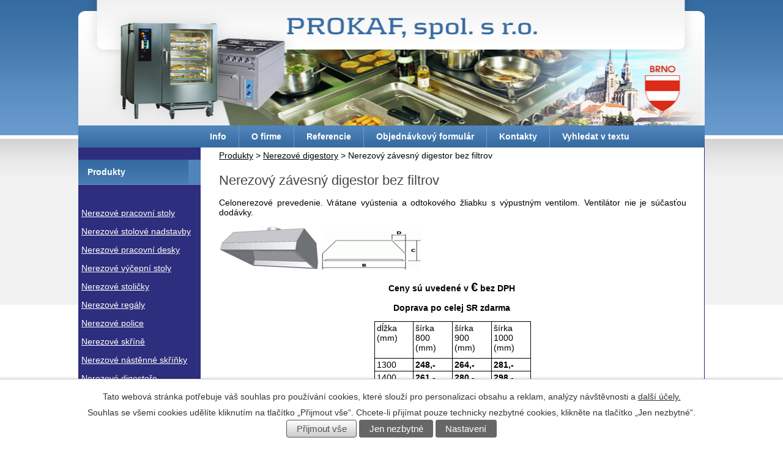

--- FILE ---
content_type: text/html; charset=utf-8
request_url: https://www.prokaf.sk/nerezovy-zavesny-digestor-bez-filtrov
body_size: 5368
content:
<!DOCTYPE html>
<html lang="cs" data-lang-system="cs">
	<head>



		<!--[if IE]><meta http-equiv="X-UA-Compatible" content="IE=EDGE"><![endif]-->
			<meta name="viewport" content="width=device-width, initial-scale=1, user-scalable=yes">
			<meta http-equiv="content-type" content="text/html; charset=utf-8" />
			<meta name="robots" content="index,follow" />
			<meta name="author" content="Antee s.r.o." />
			<meta name="description" content="Nerezový závesný digestor bez filtrov - rôzne prevedenia. Objednejte si rozmer, ktorý Vám vyhovuje." />
			<meta name="keywords" content="nerezový digestor, závesný digestor, digestor bez filtrov, nerez" />
			<meta name="viewport" content="width=device-width, initial-scale=1, user-scalable=yes" />
<title>Nerezový závesný digestor | prokaf.sk</title>

		<link rel="stylesheet" type="text/css" href="https://cdn.antee.cz/jqueryui/1.8.20/css/smoothness/jquery-ui-1.8.20.custom.css?v=2" integrity="sha384-969tZdZyQm28oZBJc3HnOkX55bRgehf7P93uV7yHLjvpg/EMn7cdRjNDiJ3kYzs4" crossorigin="anonymous" />
		<link rel="stylesheet" type="text/css" href="/style.php?nid=SlZFVw==&amp;ver=1768399196" />
		<link rel="stylesheet" type="text/css" href="/css/libs.css?ver=1768399900" />
		<link rel="stylesheet" type="text/css" href="https://cdn.antee.cz/genericons/genericons/genericons.css?v=2" integrity="sha384-DVVni0eBddR2RAn0f3ykZjyh97AUIRF+05QPwYfLtPTLQu3B+ocaZm/JigaX0VKc" crossorigin="anonymous" />

		<script src="/js/jquery/jquery-3.0.0.min.js" ></script>
		<script src="/js/jquery/jquery-migrate-3.1.0.min.js" ></script>
		<script src="/js/jquery/jquery-ui.min.js" ></script>
		<script src="/js/jquery/jquery.ui.touch-punch.min.js" ></script>
		<script src="/js/libs.min.js?ver=1768399900" ></script>
		<script src="/js/ipo.min.js?ver=1768399889" ></script>
			<script src="/js/locales/cs.js?ver=1768399196" ></script>


<script>
//přidání třídy action-button
ipo.api.live('.backlink', function(el) {
$(el).addClass("action-button");
});
</script>
<link rel="preload" href="/image.php?nid=8053&amp;oid=1478159" as="image">
<script>
//přidání třídy action-button
ipo.api.live('body#page6940665 .attr-switch-select', function(el) {
$("div.attributes-row:not(:first-child) .attr-switch-select").attr("disabled","true");
$("div.attributes-row:not(:first-child) .attr-switch-select").css("appearance","none");
});
</script>

	</head>

	<body id="page3952018" class="subpage3952018 subpage3952014"
			
			data-nid="8053"
			data-lid="CZ"
			data-oid="3952018"
			data-layout-pagewidth="764"
			
			data-slideshow-timer="3"
			
						
				
				data-layout="responsive" data-viewport_width_responsive="1024"
			>



							<div id="snippet-cookiesConfirmation-euCookiesSnp">			<div id="cookieChoiceInfo" class="cookie-choices-info template_1">
					<p>Tato webová stránka potřebuje váš souhlas pro používání cookies, které slouží pro personalizaci obsahu a reklam, analýzy návštěvnosti a 
						<a class="cookie-button more" href="https://navody.antee.cz/cookies" target="_blank">další účely.</a>
					</p>
					<p>
						Souhlas se všemi cookies udělíte kliknutím na tlačítko „Přijmout vše“. Chcete-li přijímat pouze technicky nezbytné cookies, klikněte na tlačítko „Jen nezbytné“.
					</p>
				<div class="buttons">
					<a class="cookie-button action-button ajax" id="cookieChoiceButton" rel=”nofollow” href="/nerezovy-zavesny-digestor-bez-filtrov?do=cookiesConfirmation-acceptAll">Přijmout vše</a>
					<a class="cookie-button cookie-button--settings action-button ajax" rel=”nofollow” href="/nerezovy-zavesny-digestor-bez-filtrov?do=cookiesConfirmation-onlyNecessary">Jen nezbytné</a>
					<a class="cookie-button cookie-button--settings action-button ajax" rel=”nofollow” href="/nerezovy-zavesny-digestor-bez-filtrov?do=cookiesConfirmation-openSettings">Nastavení</a>
				</div>
			</div>
</div>				<div id="ipocontainer">

			<div class="menu-toggler">

				<span>Menu</span>
				<span class="genericon genericon-menu"></span>
			</div>

			<span id="back-to-top">

				<i class="fa fa-angle-up"></i>
			</span>

			<div id="ipoheader">

				<a href="/produkty-nove" class="header-logo">
	<img src="/image.php?nid=8053&amp;oid=1478159" width="910" height="205" alt="Prokaf spol. s r.o.">
</a>			</div>

			<div id="ipotopmenuwrapper">

				<div id="ipotopmenu">
<h4 class="hiddenMenu">Horní menu</h4>
<ul class="topmenulevel1"><li class="topmenuitem1 noborder" id="ipomenu1467376"><a href="/index.php?oid=1467376">Info</a></li><li class="topmenuitem1" id="ipomenu1476614"><a href="/o-firme">O firme</a></li><li class="topmenuitem1" id="ipomenu1476615"><a href="/referencie">Referencie</a></li><li class="topmenuitem1" id="ipomenu1476618"><a href="/objednavkovy-formular">Objednávkový formulár</a></li><li class="topmenuitem1" id="ipomenu1476616"><a href="/kontakty">Kontakty</a></li><li class="topmenuitem1" id="ipomenu2769827"><a href="/vyhledat-v-textu">Vyhledat v textu</a></li></ul>
					<div class="cleartop"></div>
				</div>
			</div>
			<div id="ipomain">
				
				<div id="ipomainframe">
					<div id="ipopage">
<div id="iponavigation">
	<h5 class="hiddenMenu">Drobečková navigace</h5>
	<p>
			<a href="/produkty-nove">Produkty</a> <span class="separator">&gt;</span>
			<a href="/nerezove-digestory">Nerezové digestory</a> <span class="separator">&gt;</span>
			<span class="currentPage">Nerezový závesný digestor bez filtrov</span>
	</p>

</div>
						<div class="ipopagetext">
							<div class="text view-default content">
								

<div id="snippet--flash"></div>
								
																	<div class="paragraph">
<div class="text view-default">
<h1>Nerezový závesný digestor bez filtrov</h1>
<p>Celonerezové prevedenie. Vrátane vyústenia a odtokového žliabku s výpustným ventilom. Ventilátor nie je súčasťou dodávky.</p>
<p><img src="https://www.unicaf.cz/image.php?nid=4269&amp;oid=3819830&amp;width=163&amp;height=72" alt="" width="163" height="72"> <img src="https://www.unicaf.cz/image.php?nid=4269&amp;oid=3819832&amp;width=163&amp;height=64" alt="" width="163" height="64"></p>
<p style="text-align: center;"> <span class="normal-text"><strong>Ceny sú uvedené v <span class="bigger-text">€</span> bez DPH  </strong></span></p>
<p style="text-align: center;"><span class="normal-text"><strong>Doprava po celej SR zdarma</strong><strong> </strong></span></p>
<table class=" border" style="height: 250px; margin-left: auto; margin-right: auto;" width="256" cellspacing="0" cellpadding="2px">
<tbody>
<tr style="height: 45.0pt;">
<td class="xl65" style="height: 45.0pt; width: 48pt;" width="64" height="60">dĺžka (mm)</td>
<td class="xl65" style="border-left: none; width: 48pt;" width="64">šírka 800 (mm)</td>
<td class="xl65" style="border-left: none; width: 48pt;" width="64">šírka 900 (mm)</td>
<td class="xl65" style="border-left: none; width: 48pt;" width="64">šírka 1000 (mm)</td>
</tr>
<tr style="height: 15.0pt;">
<td class="xl65" style="height: 15.0pt; border-top: none; width: 48pt;" width="64" height="20">1300</td>
<td class="xl66" style="border-top: none; border-left: none; width: 48pt;" width="64"><strong>248,-</strong></td>
<td class="xl66" style="border-top: none; border-left: none; width: 48pt;" width="64"><strong>264,-</strong></td>
<td class="xl66" style="border-top: none; border-left: none; width: 48pt;" width="64"><strong>281,-</strong></td>
</tr>
<tr style="height: 15.0pt;">
<td class="xl65" style="height: 15.0pt; border-top: none; width: 48pt;" width="64" height="20">1400</td>
<td class="xl66" style="border-top: none; border-left: none; width: 48pt;" width="64"><strong>261,-</strong></td>
<td class="xl66" style="border-top: none; border-left: none; width: 48pt;" width="64"><strong>280,-</strong></td>
<td class="xl66" style="border-top: none; border-left: none; width: 48pt;" width="64"><strong>298,-</strong></td>
</tr>
<tr style="height: 15.0pt;">
<td class="xl65" style="height: 15.0pt; border-top: none; width: 48pt;" width="64" height="20">1500</td>
<td class="xl66" style="border-top: none; border-left: none; width: 48pt;" width="64"><strong>273,-</strong></td>
<td class="xl66" style="border-top: none; border-left: none; width: 48pt;" width="64"><strong>295,-</strong></td>
<td class="xl66" style="border-top: none; border-left: none; width: 48pt;" width="64"><strong>316,-</strong></td>
</tr>
<tr style="height: 15.0pt;">
<td class="xl65" style="height: 15.0pt; border-top: none; width: 48pt;" width="64" height="20">1600</td>
<td class="xl66" style="border-top: none; border-left: none; width: 48pt;" width="64"><strong>287,-</strong></td>
<td class="xl66" style="border-top: none; border-left: none; width: 48pt;" width="64"><strong>311,-</strong></td>
<td class="xl66" style="border-top: none; border-left: none; width: 48pt;" width="64"><strong>334,-</strong></td>
</tr>
<tr style="height: 15.0pt;">
<td class="xl65" style="height: 15.0pt; border-top: none; width: 48pt;" width="64" height="20">1700</td>
<td class="xl66" style="border-top: none; border-left: none; width: 48pt;" width="64"><strong>303,-</strong></td>
<td class="xl66" style="border-top: none; border-left: none; width: 48pt;" width="64"><strong>329,-</strong></td>
<td class="xl66" style="border-top: none; border-left: none; width: 48pt;" width="64"><strong>356,-</strong></td>
</tr>
<tr style="height: 15.0pt;">
<td class="xl65" style="height: 15.0pt; border-top: none; width: 48pt;" width="64" height="20">1800</td>
<td class="xl66" style="border-top: none; border-left: none; width: 48pt;" width="64"><strong>317,-</strong></td>
<td class="xl66" style="border-top: none; border-left: none; width: 48pt;" width="64"><strong>345,-</strong></td>
<td class="xl66" style="border-top: none; border-left: none; width: 48pt;" width="64"><strong>373,-</strong></td>
</tr>
<tr style="height: 15.0pt;">
<td class="xl65" style="height: 15.0pt; border-top: none; width: 48pt;" width="64" height="20">1900</td>
<td class="xl66" style="border-top: none; border-left: none; width: 48pt;" width="64"><strong>329,-</strong></td>
<td class="xl66" style="border-top: none; border-left: none; width: 48pt;" width="64"><strong>360,-</strong></td>
<td class="xl66" style="border-top: none; border-left: none; width: 48pt;" width="64"><strong>391,-</strong></td>
</tr>
<tr style="height: 15.0pt;">
<td class="xl65" style="height: 15.0pt; border-top: none; width: 48pt;" width="64" height="20">2000</td>
<td class="xl66" style="border-top: none; border-left: none; width: 48pt;" width="64"><strong>347,-</strong></td>
<td class="xl66" style="border-top: none; border-left: none; width: 48pt;" width="64"><strong>380,-</strong></td>
<td class="xl66" style="border-top: none; border-left: none; width: 48pt;" width="64"><strong>412,-</strong></td>
</tr>
<tr style="height: 15.0pt;">
<td class="xl65" style="height: 15.0pt; border-top: none; width: 48pt;" width="64" height="20">2100</td>
<td class="xl66" style="border-top: none; border-left: none; width: 48pt;" width="64"><strong>360,-</strong></td>
<td class="xl66" style="border-top: none; border-left: none; width: 48pt;" width="64"><strong>395,-</strong></td>
<td class="xl66" style="border-top: none; border-left: none; width: 48pt;" width="64"><strong>430,-</strong></td>
</tr>
<tr style="height: 15.0pt;">
<td class="xl65" style="height: 15.0pt; border-top: none; width: 48pt;" width="64" height="20">2200</td>
<td class="xl66" style="border-top: none; border-left: none; width: 48pt;" width="64"><strong>372,-</strong></td>
<td class="xl66" style="border-top: none; border-left: none; width: 48pt;" width="64"><strong>410,-</strong></td>
<td class="xl66" style="border-top: none; border-left: none; width: 48pt;" width="64"><strong>448,-</strong></td>
</tr>
<tr style="height: 15.0pt;">
<td class="xl65" style="height: 15.0pt; border-top: none; width: 48pt;" width="64" height="20">2300</td>
<td class="xl66" style="border-top: none; border-left: none; width: 48pt;" width="64"><strong>386,-</strong></td>
<td class="xl66" style="border-top: none; border-left: none; width: 48pt;" width="64"><strong>426,-</strong></td>
<td class="xl66" style="border-top: none; border-left: none; width: 48pt;" width="64"><strong>466,-</strong></td>
</tr>
<tr style="height: 15.0pt;">
<td class="xl65" style="height: 15.0pt; border-top: none; width: 48pt;" width="64" height="20">2400</td>
<td class="xl66" style="border-top: none; border-left: none; width: 48pt;" width="64"><strong>398,-</strong></td>
<td class="xl66" style="border-top: none; border-left: none; width: 48pt;" width="64"><strong>440,-</strong></td>
<td class="xl66" style="border-top: none; border-left: none; width: 48pt;" width="64"><strong>484,-</strong></td>
</tr>
<tr style="height: 15.0pt;">
<td class="xl65" style="height: 15.0pt; border-top: none; width: 48pt;" width="64" height="20">2500</td>
<td class="xl66" style="border-top: none; border-left: none; width: 48pt;" width="64"><strong>411,-</strong></td>
<td class="xl66" style="border-top: none; border-left: none; width: 48pt;" width="64"><strong>456,-</strong></td>
<td class="xl66" style="border-top: none; border-left: none; width: 48pt;" width="64"><strong>501,-</strong></td>
</tr>
</tbody>
</table>
<p>Príplatok za osvetlenie + 51,-</p>
<p>Výška digestora 300 mm.</p>
<p> </p>
<p> </p>
<h2>Nerezový závesný digestor bez filtrov</h2>
<p>Celonerezové prevedenie. Vrátane vyústenia a odtokového žliabku s výpustným ventilom. Ventilátor nie je súčasťou dodávky.</p>
<p><img src="https://www.unicaf.cz/image.php?nid=4269&amp;oid=3819839&amp;width=163&amp;height=44" alt="" width="163" height="44"><img src="https://www.unicaf.cz/image.php?nid=4269&amp;oid=3819840&amp;width=163&amp;height=64" alt="" width="163" height="64"></p>
<p style="text-align: center;"> <span class="normal-text"><strong>Ceny sú uvedené v <span class="bigger-text">€</span> bez DPH  </strong></span></p>
<p style="text-align: center;"><span class="normal-text"><strong>Doprava po celej SR zdarma</strong></span></p>
<table class=" border" style="height: 209px; margin-left: auto; margin-right: auto;" width="252" cellspacing="0" cellpadding="2px">
<tbody>
<tr style="height: 45.0pt;">
<td class="xl65" style="height: 45.0pt; width: 48pt;" width="64" height="60">dĺžka (mm)</td>
<td class="xl65" style="border-left: none; width: 48pt;" width="64">šírka 1800 (mm)</td>
<td class="xl65" style="border-left: none; width: 48pt;" width="64">šírka 2000 (mm)</td>
<td class="xl65" style="border-left: none; width: 48pt;" width="64">šírka 2200 (mm)</td>
</tr>
<tr style="height: 15.0pt;">
<td class="xl65" style="height: 15.0pt; border-top: none; width: 48pt;" width="64" height="20">2300</td>
<td class="xl66" style="border-top: none; border-left: none; width: 48pt;" width="64"><strong>535,-</strong></td>
<td class="xl66" style="border-top: none; border-left: none; width: 48pt;" width="64"><strong>583,-</strong></td>
<td class="xl66" style="border-top: none; border-left: none; width: 48pt;" width="64"><strong>632,-</strong></td>
</tr>
<tr style="height: 15.0pt;">
<td class="xl65" style="height: 15.0pt; border-top: none; width: 48pt;" width="64" height="20">2400</td>
<td class="xl66" style="border-top: none; border-left: none; width: 48pt;" width="64"><strong>555,-</strong></td>
<td class="xl66" style="border-top: none; border-left: none; width: 48pt;" width="64"><strong>605,-</strong></td>
<td class="xl66" style="border-top: none; border-left: none; width: 48pt;" width="64"><strong>657,-</strong></td>
</tr>
<tr style="height: 15.0pt;">
<td class="xl65" style="height: 15.0pt; border-top: none; width: 48pt;" width="64" height="20">2500</td>
<td class="xl66" style="border-top: none; border-left: none; width: 48pt;" width="64"><strong>578,-</strong></td>
<td class="xl66" style="border-top: none; border-left: none; width: 48pt;" width="64"><strong>631,-</strong></td>
<td class="xl66" style="border-top: none; border-left: none; width: 48pt;" width="64"><strong>684,-</strong></td>
</tr>
<tr style="height: 15.0pt;">
<td class="xl65" style="height: 15.0pt; border-top: none; width: 48pt;" width="64" height="20">2600</td>
<td class="xl66" style="border-top: none; border-left: none; width: 48pt;" width="64"><strong>597,-</strong></td>
<td class="xl66" style="border-top: none; border-left: none; width: 48pt;" width="64"><strong>654,-</strong></td>
<td class="xl66" style="border-top: none; border-left: none; width: 48pt;" width="64"><strong>709,-</strong></td>
</tr>
<tr style="height: 15.0pt;">
<td class="xl65" style="height: 15.0pt; border-top: none; width: 48pt;" width="64" height="20">2700</td>
<td class="xl66" style="border-top: none; border-left: none; width: 48pt;" width="64"><strong>621,-</strong></td>
<td class="xl66" style="border-top: none; border-left: none; width: 48pt;" width="64"><strong>679,-</strong></td>
<td class="xl66" style="border-top: none; border-left: none; width: 48pt;" width="64"><strong>738,-</strong></td>
</tr>
<tr style="height: 15.0pt;">
<td class="xl65" style="height: 15.0pt; border-top: none; width: 48pt;" width="64" height="20">2800</td>
<td class="xl66" style="border-top: none; border-left: none; width: 48pt;" width="64"><strong>639,-</strong></td>
<td class="xl66" style="border-top: none; border-left: none; width: 48pt;" width="64"><strong>701,-</strong></td>
<td class="xl66" style="border-top: none; border-left: none; width: 48pt;" width="64"><strong>762,-</strong></td>
</tr>
<tr style="height: 15.0pt;">
<td class="xl65" style="height: 15.0pt; border-top: none; width: 48pt;" width="64" height="20">2900</td>
<td class="xl66" style="border-top: none; border-left: none; width: 48pt;" width="64"><strong>659,-</strong></td>
<td class="xl66" style="border-top: none; border-left: none; width: 48pt;" width="64"><strong>723,-</strong></td>
<td class="xl66" style="border-top: none; border-left: none; width: 48pt;" width="64"><strong>786,-</strong></td>
</tr>
<tr style="height: 15.0pt;">
<td class="xl65" style="height: 15.0pt; border-top: none; width: 48pt;" width="64" height="20">3000</td>
<td class="xl66" style="border-top: none; border-left: none; width: 48pt;" width="64"><strong>682,-</strong></td>
<td class="xl66" style="border-top: none; border-left: none; width: 48pt;" width="64"><strong>748,-</strong></td>
<td class="xl66" style="border-top: none; border-left: none; width: 48pt;" width="64"><strong>814,-</strong></td>
</tr>
<tr style="height: 15.0pt;">
<td class="xl65" style="height: 15.0pt; border-top: none; width: 48pt;" width="64" height="20">3100</td>
<td class="xl66" style="border-top: none; border-left: none; width: 48pt;" width="64"><strong>702,-</strong></td>
<td class="xl66" style="border-top: none; border-left: none; width: 48pt;" width="64"><strong>770,-</strong></td>
<td class="xl66" style="border-top: none; border-left: none; width: 48pt;" width="64"><strong>839,-</strong></td>
</tr>
<tr style="height: 15.0pt;">
<td class="xl65" style="height: 15.0pt; border-top: none; width: 48pt;" width="64" height="20">3200</td>
<td class="xl66" style="border-top: none; border-left: none; width: 48pt;" width="64"><strong>720,-</strong></td>
<td class="xl66" style="border-top: none; border-left: none; width: 48pt;" width="64"><strong>792,-</strong></td>
<td class="xl66" style="border-top: none; border-left: none; width: 48pt;" width="64"><strong>863,-</strong></td>
</tr>
<tr style="height: 15.0pt;">
<td class="xl65" style="height: 15.0pt; border-top: none; width: 48pt;" width="64" height="20">3300</td>
<td class="xl66" style="border-top: none; border-left: none; width: 48pt;" width="64"><strong>744,-</strong></td>
<td class="xl66" style="border-top: none; border-left: none; width: 48pt;" width="64"><strong>817,-</strong></td>
<td class="xl66" style="border-top: none; border-left: none; width: 48pt;" width="64"><strong>891,-</strong></td>
</tr>
<tr style="height: 15.0pt;">
<td class="xl65" style="height: 15.0pt; border-top: none; width: 48pt;" width="64" height="20">3400</td>
<td class="xl66" style="border-top: none; border-left: none; width: 48pt;" width="64"><strong>763,-</strong></td>
<td class="xl66" style="border-top: none; border-left: none; width: 48pt;" width="64"><strong>839,-</strong></td>
<td class="xl66" style="border-top: none; border-left: none; width: 48pt;" width="64"><strong>916,-</strong></td>
</tr>
<tr style="height: 15.0pt;">
<td class="xl65" style="height: 15.0pt; border-top: none; width: 48pt;" width="64" height="20">3500</td>
<td class="xl66" style="border-top: none; border-left: none; width: 48pt;" width="64"><strong>786,-</strong></td>
<td class="xl66" style="border-top: none; border-left: none; width: 48pt;" width="64"><strong>866,-</strong></td>
<td class="xl66" style="border-top: none; border-left: none; width: 48pt;" width="64"><strong>944,-</strong></td>
</tr>
</tbody>
</table>
<p>Príplatok za osvetlenie + 102,-</p>
<p>Výška digestora 300 mm.</p>
<p>Digestory je možné urobiť aj v iných rozmeroch, podľa priania zákazníka.</p>
</div>
<div class="cta-wrapper"> </div>
<div class="cta-wrapper">Máte nejaké otázky? <a class="cta-btn" href="/objednavkovy-formular">Napíšte nám!</a></div></div>
															</div>
						</div>
					</div>


										<div id="ipoleftblock">
												<div id="ipomenu">
<h4 class="hiddenMenu">Menu</h4>
<ul id="iposubmenu1467375"><li id="ipomenu6940665"><a href="/produkty-nove">Produkty</a></li></ul>
							<div class="hrclear"></div>
														<div class="hrclear"></div>
						</div>
						
						<div id="ipoleftblockin">
							<div class="ipolefttext">
								<div class="column-message">
	<div class="paragraph">
					<p><a href="https://www.prokaf.sk/produkty-nove/nerezove-pracovni-stoly">Nerezové pracovní stoly</a></p>
<p><a href="https://www.prokaf.sk/produkty-nove/nerezove-stolove-nadstavby">Nerezové stolové nadstavby</a></p>
<p><a href="https://www.prokaf.sk/produkty-nove/nerezove-pracovni-desky">Nerezové pracovní desky</a></p>
<p><a href="https://www.prokaf.sk/produkty-nove/nerezove-vycepni-stoly">Nerezové výčepní stoly</a></p>
<p><a href="https://www.prokaf.sk/produkty-nove/nerezove-stolicky">Nerezové stoličky</a></p>
<p><a href="https://www.prokaf.sk/produkty-nove/nerezove-regaly">Nerezové regály</a></p>
<p><a href="https://www.prokaf.sk/produkty-nove/nerezove-police">Nerezové police</a></p>
<p><a href="https://www.prokaf.sk/produkty-nove/nerezove-skrine">Nerezové skříně</a></p>
<p><a href="https://www.prokaf.sk/produkty-nove/nerezove-nastenne-skrinky">Nerezové nástěnné skříňky</a></p>
<p><a href="https://www.prokaf.sk/produkty-nove/nerezove-digestore">Nerezové digestoře</a></p>
<p><a href="https://www.prokaf.sk/produkty-nove/nerezove-voziky">Nerezové vozíky</a></p>
<p><a href="https://www.prokaf.sk/produkty-nove/vyhrivana-technologie">Vyhřívaná technologie</a></p>
<p><a href="https://www.prokaf.sk/produkty-nove/nerezove-podstavce">Nerezové podstavce</a></p>
<p><a href="https://www.prokaf.sk/produkty-nove/nerezove-podlahove-vpusti">Nerezové podlahové vpusti</a></p>
<p><a href="https://www.prokaf.sk/produkty-nove/nerezove-pojezdove-drahy">Nerezové pojezdové dráhy</a></p>
<p><a href="https://www.prokaf.sk/produkty-nove/nerezove-vydejni-steny">Nerezové výdejní stěny</a></p>
<p style="text-align: left;"><a href="https://www.prokaf.sk/produkty-nove/akcni-nabidka-premium-na-vyrobu-nerezoveho-gastro-nabytku">Akční nabídka PREMIUM na výrobu nerezového gastro nábytku</a></p>
<p> </p>
<h4 class="newsheader">Nakupujte priamo u výrobca</h4>
<p>za najnižší ceny v SR a zárukou 5 roků.</p>
			</div>
</div>
<div class="elasticSearchForm elasticSearch-container" id="elasticSearch-form-2769827" >
	<h4 class="newsheader">Vyhledat v textu</h4>
	<div class="newsbody">
<form action="/nerezovy-zavesny-digestor-bez-filtrov?do=leftColumn-elasticSearchForm-2769827-form-submit" method="post" id="frm-leftColumn-elasticSearchForm-2769827-form">
<label hidden="" for="frmform-q">Fulltextové vyhledávání</label><input type="text" placeholder="Vyhledat v textu" autocomplete="off" name="q" id="frmform-q" value=""> 			<input type="submit" value="Hledat" class="action-button">
			<div class="elasticSearch-autocomplete"></div>
</form>
	</div>
</div>

<script >

	app.index.requireElasticSearchAutocomplete('frmform-q', "\/vyhledat-v-textu?do=autocomplete");
</script>
<div class="column-message">
	<div class="paragraph">
					
			</div>
</div>
							</div>
						</div>
					</div>
					

					

					<div class="hrclear"></div>
					<div id="ipocopyright">
<div class="copyright">
	© 2026 PROKAF, spol. s r.o., <a href="mailto:info@prokaf.sk">Kontaktovat webmastera</a><br>ANTEE s.r.o. - <a href="https://www.antee.cz" rel="nofollow">Tvorba webových stránek</a>, Redakční systém IPO
</div>
					</div>
					<div id="ipostatistics">
<script >
	var _paq = _paq || [];
	_paq.push(['disableCookies']);
	_paq.push(['trackPageView']);
	_paq.push(['enableLinkTracking']);
	(function() {
		var u="https://matomo.antee.cz/";
		_paq.push(['setTrackerUrl', u+'piwik.php']);
		_paq.push(['setSiteId', 2305]);
		var d=document, g=d.createElement('script'), s=d.getElementsByTagName('script')[0];
		g.defer=true; g.async=true; g.src=u+'piwik.js'; s.parentNode.insertBefore(g,s);
	})();
</script>
<script >
	$(document).ready(function() {
		$('a[href^="mailto"]').on("click", function(){
			_paq.push(['setCustomVariable', 1, 'Click mailto','Email='+this.href.replace(/^mailto:/i,'') + ' /Page = ' +  location.href,'page']);
			_paq.push(['trackGoal', 4]);
			_paq.push(['trackPageView']);
		});

		$('a[href^="tel"]').on("click", function(){
			_paq.push(['setCustomVariable', 1, 'Click telefon','Telefon='+this.href.replace(/^tel:/i,'') + ' /Page = ' +  location.href,'page']);
			_paq.push(['trackPageView']);
		});
	});
</script>
					</div>

					<div id="ipofooter">
						<img src="/image.php?nid=8053&amp;oid=1478160&amp;width=910&amp;height=87" width="910" height="87" alt="unicaf_foot3.png">

					</div>
				</div>
			</div>
		</div>
	</body>
</html>
